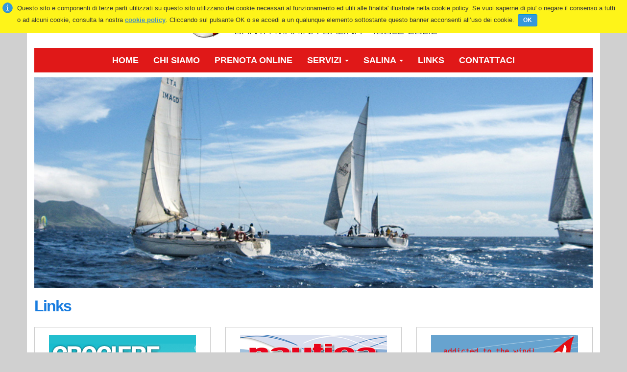

--- FILE ---
content_type: text/html; charset=UTF-8
request_url: https://nauticalevante.it/links.php
body_size: 5495
content:
<!DOCTYPE html>
<!--[if IE 8]><html class="no-js lt-ie9" lang="en" ><![endif]-->
<!--[if gt IE 8]><!--><html class="no-js" ><!--<![endif]-->
<html>
	<head>
		<meta charset="utf-8">
		<meta http-equiv="X-UA-Compatible" content="IE=edge">
		<meta name="viewport" content="width=device-width, initial-scale=1.0">
		<title>Nautica Levante, Collegamenti Utili</title>
		<meta name="description" content="Collegamenti a siti con informazioni utili per la navigazione in mare" />
				<!-- Styles (standard and custom) -->
		<link href='http://fonts.googleapis.com/css?family=Open+Sans:400,600,700,800' rel='stylesheet' type='text/css'>
		<link href="bootstrap/css/bootstrap.min.css" rel="stylesheet" media="screen">
		<link rel="stylesheet" href="css/blueimp-gallery.min.css">
		<link rel="stylesheet" href="css/bootstrap-image-gallery.min.css">
		<!-- Modernizr -->
		<script src="js/modernizr.custom.js"></script>
		<!-- respond.js per IE8 -->
		<!--[if lt IE 9]>
		<script src="js/respond.min.js"></script>
		<![endif]-->
		<link rel="stylesheet" href="css/select2.min.css">
		<link rel="stylesheet" href="css/select2-bootstrap.min.css">
		<link rel="stylesheet" href="css/daterangepicker.css">
		<link href="style.css?v=20170819" rel="stylesheet" media="screen">
			</head>
	<body>
		
		<div class="container container-main">
		
		<!--
		NAVIGATOR
		-->
		<header>
			
			<a href="./"><img src="images/logo-nautica-levante.jpg" class="img-responsive center-block" alt="Nautica Levante - Noleggio gommoni e barche a Salina, isole eolie"></a>
			
			<nav class="navbar navbar-default navbar-custom">
				
				<!--<div class="container">-->
					
				 <div class="navbar-header">
				  <button type="button" class="navbar-toggle" data-toggle="collapse" data-target=".navbar-responsive-collapse">
				   <span class="icon-bar"></span>
				   <span class="icon-bar"></span>
				   <span class="icon-bar"></span>
				  </button>
				 </div> 
				 
				 <div class="collapse navbar-collapse navbar-responsive-collapse">
				   <ul class="nav navbar-nav">
				   	<li><a href="./">Home</a></li>
				   	<li><a href="nautica-levante.php">Chi Siamo</a></li>
					<li><a href="prenota-gommone-salina-online.php">Prenota Online</a></li>
				    <li class="dropdown">
				    <a href="#" class="dropdown-toggle" data-toggle="dropdown">Servizi <span class="caret"></span></a>
						<ul class="dropdown-menu">
							<li><a href="noleggio-gommoni-barche-salina.php">Noleggio Gommoni e Barche</a></li>
							<li><a href="ormeggio-alla-boa-salina.php">Ormeggio alla Boa</a></li>
							<li><a href="rimessaggio-invernale-salina.php">Rimessaggio Invernale</a></li>
							<li><a href="giro-isola-escursioni-salina.php">Giro dell'Isola ed Escursioni</a></li>
						</ul>
				    </li>
	   			    <li class="dropdown">
	   			    <a href="#" class="dropdown-toggle" data-toggle="dropdown">Salina <span class="caret"></span></a>
						<ul class="dropdown-menu">
							<li><a href="isola-di-salina-la-storia.php">La Storia dell'Isola</a></li>
							<li><a href="isola-di-salina-il-museo.php">Il Museo</a></li>
							<li><a href="isola-di-salina-itinerari.php">Gli Itinerari</a></li>
							<li><a href="isola-di-salina-la-cucina.php">La Cucina Tipica</a></li>
						</ul>
				    </li>
				    <li><a href="links.php">Links</a></li>
				    <li><a href="contattaci.php">Contattaci</a></li>
				   </ul>
				 </div><!-- /.nav-collapse -->
				 
				<!-- </div> /.nav-container -->
			
			</nav><!-- /.navbar -->
		
		
		</header><!-- /header -->
		<!--
		BANNER
		-->
		<div id="banner">
			<img src="images/banner-regata-salina-01.jpg" class="img-responsive">
		</div>
		
		<!--
		CORPO PAGINA
		-->
		<section id="links">
		
		<h1>Links</h1>
		
		<div class="row">
			<div class="col-md-4">
				<div class="box-links">
					<a href="http://www.crociere.com" target="_blank">
						<img class="img-responsive center-block" src="images/logo-crociere-com.png">
					</a>
					<p class="sub-title">Offerte crociere marittime e fluaviali con Costa e MSC</p>
					<a href="http://www.crociere.com" class="btn btn-primary btn-lg btn-block" role="button">vai al sito</a>
				</div>
			</div>
			
			<div class="col-md-4">
				<div class="box-links">
					<a href="http://www.nautica.it/norme/" target="_blank">
						<img class="img-responsive center-block" src="images/logo-nautica.jpg">
					</a>
					<p class="sub-title">I documenti e tutta la normativa per navigare sicuri nei mari italiani</p>
					<a href="http://www.nautica.it/norme/" class="btn btn-primary btn-lg btn-block" role="button">vai al sito</a>
				</div>
			</div>
			
			<div class="col-md-4">
				<div class="box-links">
					<a href="http://www.windfinder.com/forecast/isola_di_salina" target="_blank">
						<img class="img-responsive center-block" src="images/logo-windfinder.png">
					</a>
					<p class="sub-title">Previsione vento, onde e del tempo Isola di Salina</p>
					<a href="http://www.windfinder.com/forecast/isola_di_salina" class="btn btn-primary btn-lg btn-block" role="button">vai al sito</a>
				</div>
			</div>



		</div>


		
		</section>
		
		
<!-- child of the body tag -->
		<span id="top-link-block" class="hidden">
		    <a href="#top" class="well well-sm well-red" onclick="$('html,body').animate({scrollTop:0},'slow');return false;">
		        <i class="glyphicon glyphicon-chevron-up"></i>
		    </a>
		</span><!-- /top-link-block -->
		
		
		<!-- The Bootstrap Image Gallery lightbox, should be a child element of the document body -->
		<div id="blueimp-gallery" class="blueimp-gallery">
		    <!-- The container for the modal slides -->
		    <div class="slides"></div>
		    <!-- Controls for the borderless lightbox -->
		    <h3 class="title"></h3>
		    <a class="prev">‹</a>
		    <a class="next">›</a>
		    <a class="close">×</a>
		    <a class="play-pause"></a>
		    <ol class="indicator"></ol>
		    <!-- The modal dialog, which will be used to wrap the lightbox content -->
		    <div class="modal fade">
		        <div class="modal-dialog">
		            <div class="modal-content">
		                <div class="modal-header">
		                    <button type="button" class="close" aria-hidden="true">&times;</button>
		                    <h4 class="modal-title"></h4>
		                </div>
		                <div class="modal-body next"></div>
		                <div class="modal-footer">
		                    <button type="button" class="btn btn-default pull-left prev">
		                        <i class="glyphicon glyphicon-chevron-left"></i>
		                        Precedente
		                    </button>
		                    <button type="button" class="btn btn-primary next">
		                        Successiva
		                        <i class="glyphicon glyphicon-chevron-right"></i>
		                    </button>
		                </div>
		            </div>
		        </div>
		    </div>
		</div>
		
	</div>
	
	
	<div class="container">
	
		<footer>
			<section id="footer">
				<!--<div class="container">-->
				<div class="row">
					<div class="col-xs-12 container-footer">
					<!--<div class="container-footer">-->
							<div class="row">
								<div class="col-sm-10 col-xs-12 footer-testo">
									<p>&copy;2014 - 2026 NAUTICA LEVANTE di Bongiorno Rosalba<br/>P. Iva 01340280831<br/>
									<a href="privacy.php">Cookie e Privacy Policy</a>
									</p>
								</div>
								<div class="clearfix visible-xs"></div>
								<div class="col-sm-2 col-xs-12 footer-imgs">
									<a href="http://it-it.facebook.com/pages/Nautica-Levante-Salina/359193687560843" target="_BLANK"><img src="images/ico-facebook-32.png"></a>
								</div>
							</div>
					<!--</div>-->
					</div>
				</div>
				<!--</div>-->
	
			</section>
		</footer>
			
	</div>

	<!-- jQuery e plugin JavaScript  -->
	<script src="js/jquery.js"></script>
	<script src="js/jquery.validate.js"></script>
	<!-- Include all compiled plugins (below), or include individual files as needed -->
	<script src="bootstrap/js/bootstrap.min.js"></script>
	<!-- Bootstrap Image Gallery -->
	<script src="js/jquery.blueimp-gallery.min.js"></script>
	<script src="js/bootstrap-image-gallery.min.js"></script>
	<!-- Bootstrap Date Range Picker -->
    <script type="text/javascript" src="js/moment-with-locales.min.js"></script>
    <script type="text/javascript" src="js/daterangepicker.js"></script>
	<!-- Select2 -->
	<script type="text/javascript" src="js/select2.min.js"></script>
	<script type="text/javascript" src="js/i18n/it.js"></script>

	<!-- Carousel config and autostart -->
	<script type="text/javascript">
	  //var $ = jQuery.noConflict();
		$(document).ready(function() { 
			
			$('#slideshow').carousel({ interval: 5000, cycle: true });
			
   			$('#blueimp-gallery').data('useBootstrapModal', false);
			$('#blueimp-gallery').toggleClass('blueimp-gallery-controls', true);
			$('#blueimp-gallery').data('fullScreen', false);
			
			//Moment init
			moment.locale('it');
			
			//DateRange Picker init
			$('#periodo').daterangepicker({
				"locale": {
					"applyLabel": "Applica",
					"cancelLabel": "Annulla",
					"fromLabel": "Da data",
					"toLabel": "a data",
					"customRangeLabel": "Personalizzato",
				},
				"buttonClasses": "btn btn-md",
				"applyClass": "btn-primary",
				"cancelClass": "btn-default",
				"minDate": "20/01/2026",
				"startDate": "21/01/2026",
				"endDate": "22/01/2026",
				"ignoreReadonly": true,
				"allowInputToggle": true,
				"autoUpdateInput": true
				}, function(start, end, label) {
				  //console.log("New date range selected: '" + start.format('YYYY-MM-DD') + "' to '" + end.format('YYYY-MM-DD') + "' (predefined range: '" + label + "')");
			});
			
			//Select2 init
			var aGommoni = [{"id":"12","featured":1,"text":"Gommone mt. 5,80 con motore 40 hp 4T","mt":"5,80","hp":"40","persons":6,"slug":"gommone-mt-5-80-motore-40-hp-4t-6p-scar-gs-190","details":"Mod. SCAR GS 190, <br\/>con Timoneria, cuscineria e tendalino<br\/>max 6 persone (navigazione entro 6 mg)","thumb":"images\/th_gommone-mt-5e80-con-motore-40-hp-4t-scar-3.jpg","image":"images\/gommone-mt-5e80-con-motore-40-hp-4t-scar-7.jpg","photos":[{"path":"images\/gommone-mt-5e80-con-motore-40-hp-4t-scar-6.jpg","alt":"Gommone mt. 5,80 con motore 40 hp 4T"},{"path":"images\/gommone-mt-5e80-con-motore-40-hp-4t-scar-3.jpg","alt":"Gommone mt. 5,80 con motore 40 hp 4T"}]},{"id":"9","featured":0,"text":"Gommone mt. 6,00 con motore 40 hp 4T","mt":"6,00","hp":"40","persons":8,"slug":"gommone-mt-6-motore-40-hp-4t","details":"Mod. GOMMORIZZO 600, <br\/>con Timoneria, cuscineria e tendalino<br\/>max 8 persone (navigazione entro 6 mg)","thumb":"images\/th_600_40_04.jpg","image":"images\/600_40_04.jpg","photos":[{"path":"images\/600_40_04.jpg","alt":"Gommone mt. 6,00 con motore 40 hp 4T"},{"path":"images\/600_40_02.jpg","alt":"Gommone mt. 6,00 con motore 40 hp 4T"},{"path":"images\/600_40_03.jpg","alt":"Gommone mt. 6,00 con motore 40 hp 4T"},{"path":"images\/600_40_05.jpg","alt":"Gommone mt. 6,00 con motore 40 hp 4T"},{"path":"images\/600_40_06.jpg","alt":"Gommone mt. 6,00 con motore 40 hp 4T"},{"path":"images\/600_40_01.jpg","alt":"Gommone mt. 6,00 con motore 40 hp 4T"}]},{"id":"13","featured":1,"text":"Gommone mt. 6,80 con motore 150 hp 4T","mt":"6,80","hp":"150","persons":8,"slug":"gommone-mt-6-80-motore-150-hp-4t-marlin-21","details":"Mod. MARLIN 21, <br\/>con Timoneria, cuscineria e tendalino, salpancore elettrico,<br\/>max 8 persone (navigazione entro 6 mg)","thumb":"images\/th_gommone-mt-6e80-con-motore-150-hp-4t-marlin-8.jpg","image":"images\/gommone-mt-6e80-con-motore-150-hp-4t-marlin-8.jpg","photos":[{"path":"images\/gommone-mt-6e80-con-motore-150-hp-4t-marlin-2.jpg","alt":"Gommone mt. 6,80 con motore 150 hp 4T mod Marlin 21"},{"path":"images\/gommone-mt-6e80-con-motore-150-hp-4t-marlin-6.jpg","alt":"Gommone mt. 6,80 con motore 150 hp 4T mod Marlin 21"},{"path":"images\/gommone-mt-6e80-con-motore-150-hp-4t-marlin-4.jpg","alt":"Gommone mt. 6,80 con motore 150 hp 4T mod Marlin 21"}]},{"id":"8","featured":1,"text":"Gommone mt. 7,20 con motore 200 hp 4T","mt":"7,20","hp":"200","persons":10,"slug":"gommone-mt-7-20-motore-200-hp-4t","details":"Mod. ALTAMAREA WAVE 24, <br\/>con Timoneria, cuscineria e tendalino<br\/>max 10 persone (navigazione entro 6 mg)","thumb":"images\/th_720_200_02.jpg","image":"images\/720_200_02.jpg","photos":[{"path":"images\/720_200_02.jpg","alt":"Gommone mt. 7,20 con motore 200 hp 4T"},{"path":"images\/720_200_01.jpg","alt":"Gommone mt. 7,20 con motore 200 hp 4T"},{"path":"images\/720_200_03.jpg","alt":"Gommone mt. 7,20 con motore 200 hp 4T"}]}];
			
			$('#gommone').on('change', function() {  // when the value changes
				//console.log("Select Gommone changed");
				$(this).valid(); // trigger validation on this element
			});
			
			$( "#gommone" ).select2({
				data: aGommoni,
				minimumResultsForSearch: Infinity,
				placeholder: 'Seleziona un Gommone:',
				language: "it",
				theme: "bootstrap",
				templateResult: formatGommone,
				templateSelection: formatGommone,
			});
			
			
			//Select2 items format helper
			function formatGommone (objGommone) {
			  if (!objGommone.id) { return objGommone.text; }
			  var $objGommone = $(
				'<span><img src="' + objGommone.thumb + '" class="img-gommone-select" /> <span class="text-gommone-select"><strong>' + objGommone.text + '</strong><br>Max ' + objGommone.persons + ' persone</span><div class="clearfix"></div></span>'
			  );
			  return $objGommone;
			};
			
			
			$('#contatti-form').validate(
			{
				rules: {
					DatiPersonali_NomeCompleto: {
					  minlength: 2,
					  maxlength: 80,
					  required: true
					},
					DatiPersonali_PostaElettronica: {
					  required: true,
					  maxlength: 80,
					  email: true
					},
					note: {
					  minlength: 2,
					  maxlength: 1024,
					  required: true
					}
				},
				highlight: function(element) {
		            $(element).closest('.form-group').addClass('has-error');
		        },
		        unhighlight: function(element) {
		            $(element).closest('.form-group').removeClass('has-error');
		        },
		        errorElement: 'span',
		        errorClass: 'help-block',
		        errorPlacement: function(error, element) {
		            if(element.parent('.input-group').length) {
		                error.insertAfter(element.parent());
		            } else {
		                error.insertAfter(element);
		            }
		        }
				
	  		});
			
			$('#prenota-form').validate(
			{
				ignore: [],
				rules: {
					gommone: {
					  required: true
					},
					periodo: {
					  required: true
					},
					DatiPersonali_NomeCompleto: {
					  minlength: 2,
					  maxlength: 80,
					  required: true
					},
					DatiPersonali_PostaElettronica: {
					  required: true,
					  maxlength: 80,
					  email: true
					},
					note: {
					  maxlength: 2048
					}
				},
				highlight: function(element) {
					$(element).closest('.form-group').addClass('has-error');
		        },
		        unhighlight: function(element) {
					$(element).closest('.form-group').removeClass('has-error');
		        },
		        errorElement: 'span',
		        errorClass: 'help-block',
		        errorPlacement: function(error, element) {
		            if(element.parent('.input-group').length) {
		                error.insertAfter(element.parent());
					} else if (element.hasClass('select2-hidden-accessible')) {     
						error.insertAfter(element.closest('.has-error').find('.select2'));
		            } else {
		                error.insertAfter(element);
		            }
		        }
	  		});


	  }); 
	</script>
	
	<script>
	// Only enable if the document has a long scroll bar
	// Note the window height + offset
	if ( ($(window).height() + 100) < $(document).height() ) {
	    $('#top-link-block').removeClass('hidden').affix({
	        // how far to scroll down before link "slides" into view
	        offset: {top:100}
	    });
	}
	</script>
	
	
	<div id="cookies-info">
		Questo sito e componenti di terze parti utilizzati su questo sito utilizzano dei cookie necessari al funzionamento ed utili alle finalita' illustrate nella cookie policy. Se vuoi saperne di piu' o negare il consenso a tutti o ad alcuni cookie, consulta la nostra <a href="privacy.php">cookie policy</a>. Cliccando sul pulsante OK o se accedi a un qualunque elemento sottostante questo banner acconsenti all’uso dei cookie.
		<a href="javascript:;" onclick="setCookiesOK();" class="pulsante">OK</a>
	</div>

	<script>
		
		var cInfoCookieName = "infoAllowCookies";
		
		if (leggiCookie(cInfoCookieName) != "1") {
			document.getElementById('cookies-info').style.display = 'block';
		} else {
			enableSiteCookies();
		}
		
		function leggiCookie(nomeCookie)
		{
		  if (document.cookie.length > 0)
		  {
		    var inizio = document.cookie.indexOf(nomeCookie + "=");
		    if (inizio != -1)
		    {
		      inizio = inizio + nomeCookie.length + 1;
		      var fine = document.cookie.indexOf(";",inizio);
		      if (fine == -1) fine = document.cookie.length;
		      return unescape(document.cookie.substring(inizio,fine));
		    }else{
		       return "";
		    }
		  }
		  return "";
		}

		function setCookiesOK() {
		    var d = new Date();
		    d.setTime(d.getTime() + (365*24*60*60*1000));
		    var expires = "expires="+d.toUTCString();
		    document.cookie = cInfoCookieName + "=1; " + expires;
		    document.getElementById('cookies-info').style.display = 'none';
		    enableSiteCookies();
		}
		
		function enableSiteCookies() {
		  (function(i,s,o,g,r,a,m){i['GoogleAnalyticsObject']=r;i[r]=i[r]||function(){
		  (i[r].q=i[r].q||[]).push(arguments)},i[r].l=1*new Date();a=s.createElement(o),
		  m=s.getElementsByTagName(o)[0];a.async=1;a.src=g;m.parentNode.insertBefore(a,m)
		  })(window,document,'script','//www.google-analytics.com/analytics.js','ga');
		
		  ga('create', 'UA-51530768-1', 'nauticalevante.it');
		  ga('send', 'pageview');
		}

	</script>

	
	</body>
</html>

--- FILE ---
content_type: text/css
request_url: https://nauticalevante.it/style.css?v=20170819
body_size: 3580
content:
/* Font family e colore di sfondo */
body {
	/*background-color: #8BBDEF;
	background-color: #22344F;
	*/
	background-color: #D0D0D0;
	/*
	background-image:url('images/bg_main.png');
	background-repeat:repeat-x;
	*/
	font-family: 'Open Sans', Helvetica, Arial, sans-serif;
	margin-top: 0;
	color: #454545;
	font-size: 14px;
}

.container-main {
	background-color: #FFF;
	padding-top: 20px;
	padding-bottom: 30px;
}

@media screen and (max-width: 767px) {
	body {
		background-color: #FFF;
	}
	
	.container-main {
		padding-top: 15px;
	}
}

/* Stili per sovrascrivere e modificare la Navbar di Bootstrap */
.navbar {
	border: none;
	border-radius: 0;
}

.navbar-nav {
	margin: 0 auto;
	display: table;
	table-layout: fixed;
	float:none;
}

.navbar-brand {
 display: inline-block;
 text-indent: -9999px;
 width: 190px;
 height: 50px;
 background: url(../img/logo.png) center center no-repeat;
}

.navbar-default {
 background-color: #E01818;
}

.navbar-default .navbar-nav > li > a {
  font-size: 18px;
  font-weight: 600;
  text-transform: uppercase;
  color: #FFFFFF;
  border: 0;
}

.navbar-default .navbar-nav > li > a:hover,
.navbar-default .navbar-nav > li > a:focus {
  color: #FFFFFF;
  background-color: #EF6D6D;
}

.navbar-default .navbar-nav > .active > a,
.navbar-default .navbar-nav > .active > a:hover,
.navbar-default .navbar-nav > .active > a:focus {
  color: #fff;
  background-color: #EF6D6D;
}

.navbar-toggle {
  border-radius: 0;
}

.navbar-default .navbar-toggle {
 border: 1px solid #FFF;
}

.navbar-default .navbar-toggle:hover,
.navbar-default .navbar-toggle:focus {
  background-color: #EF6D6D;
}

.navbar-default .navbar-toggle .icon-bar {
  background-color: #FFF;
}

.navbar-default .navbar-collapse {
  border-color: transparent;
}

.navbar-default .navbar-nav > .dropdown > a:hover .caret,
.navbar-default .navbar-nav > .dropdown > a:focus .caret {
  border-top-color: #FAFAFA;
  border-bottom-color: #FAFAFA;
}

.navbar-default .navbar-nav > .open > a,
.navbar-default .navbar-nav > .open > a:hover,
.navbar-default .navbar-nav > .open > a:focus {
  color: #fff;
  background-color: #EF6D6D;
}

.navbar-default .navbar-nav > .open > a .caret,
.navbar-default .navbar-nav > .open > a:hover .caret,
.navbar-default .navbar-nav > .open > a:focus .caret {
  border-top-color: #FAFAFA;
  border-bottom-color: #FAFAFA;
}

.navbar-default .navbar-nav > .dropdown > a .caret {
  border-top-color: #FFF;
  border-bottom-color: #FFF;
}

@media screen and (min-width: 768px) {
	.navbar-default .navbar-nav > li > a {
		border-bottom: none;
	}
}

@media screen and (max-width: 767px) {
	.navbar-default .navbar-nav .open .dropdown-menu > li > a {
		color: #FFF;
		border-bottom-color: #EF6D6D;
		padding: 10px 10px 10px 30px;
	}
	.navbar-default .navbar-nav .open .dropdown-menu > li > a:hover,
	.navbar-default .navbar-nav .open .dropdown-menu > li > a:focus {
		background-color: #EF6D6D;
	}
}


.navbar-default .navbar-nav > li > a:hover,
.navbar-default .navbar-nav > li > a:focus {
  /*
  border-top: 2px solid #357ebd;
  padding-top: 13px;
  */
}

/* Stili per sovrascrivere e modificare i menu dropdown di Bootstrap */

.dropdown-menu {
 padding: 0 0;
 border-radius: 0;
 -webkit-box-shadow: 0 2px 5px rgba(0, 0, 0, 0.175);
 box-shadow: 0 2px 5px rgba(0, 0, 0, 0.175);
}
.dropdown-menu > li > a {
 padding: 10px 10px;
 border-bottom: 1px solid #ccc;
 font-size: 18px;
 font-weight: 600;
}
.dropdown-menu > li > a:hover,
.dropdown-menu > li > a:focus  {
	/*
	background-color: #EF6D6D;
	color: #FFFFFF;
	*/
}


/* Stili carousel */
.carousel-indicators {
  bottom: -50px;
}

.carousel-indicators .active {
    width: 17px;
    height: 17px;
    margin: 0px;
    background-color: #187BDF;
}

.carousel-indicators li {
  border: 0;
  background-color: #8BBDEF;
  width: 15px;
  height: 15px;
}

.carousel-inner {
   margin-bottom: 50px;
}


/* Home Page - Welcome to our site */
.box-welcome {
	padding-bottom: 15px;
}

/* Home Page - Contatti */
.container-contatti {
	border-left: 1px dotted #CCC;
}

@media screen and (max-width: 991px) {
	.container-contatti {
		border-left: 0;
	}
}

.box-contatti {
	padding-bottom: 15px;
}

.row-contatti {
	margin: 10px 0 10px 0;
}


/* Home Page - Gommoni */
.container-gommoni {
	background-color: #F2F2F2;
	margin-top: 20px;
	padding: 25px;
	border-top: 1px solid #CCC;
	border-bottom: 1px solid #CCC;
	text-align: center;
}

.box-gommone {
	margin: 15px auto 30px auto;
	padding: 10px 7px 10px 7px;
	background-color: #fff;
	border: 1px solid #CCC;
	max-width: 300px;
}

.box-specifiche {
	background-color: #fff;
	padding: 13px 10px 15px 10px;
}

.box-specifiche table {
	margin: 0 auto 0 auto;
}

.box-specifiche table tr td.valore {
	font-size: 15px;
	color: #187ADF;
	font-weight: 700;
	padding: 0 20px 0 5px;
	letter-spacing: -1px;
}

.box-specifiche table tr td.valore:last-child {
	padding-right: 0;
}

.box-links {
	margin: 15px auto 40px auto;
	padding: 15px 7px 7px 7px;
	background-color: #fff;
	border: 1px solid #CCC;
	/*max-width: 300px;*/
}

.box-links p {
	margin: 20px 0 20px 0;
	text-align: center;
}


/* Footer */
.container-footer {
	background-color: #253A59;
	/*margin-top: 30px;
	padding: 10px 10px 15px 10px;
	text-align: center;*/
	border-top: 5px solid #6387BE;
	padding-top: 10px;
	padding-bottom: 15px;
	color: #FFF;
}


.footer-testo {
	text-align: left;
}
.footer-imgs {
	text-align: right;
}

@media screen and (max-width: 767px) {
	.footer-testo, .footer-imgs {
		text-align: center;
	}
}



#top-link-block.affix-top {
    position: absolute; /* allows it to "slide" up into view */
    bottom: -82px;
    right: 10px;
}
#top-link-block.affix {
    position: fixed; /* keeps it on the bottom once in view */
    bottom: 80px;
    right: 10px;
    z-index: 100;
}

/* Stile per sovrascrivere e modificare le immagini thumbnail di Bootstrap */

.thumbnail,
.img-thumbnail {
  border-radius: 0;
  border: 1px solid #CCC;
}

/* Stili per sovrascrivere e modificare i bottoni standard di Bootstrap */

.btn {
  border: 0;
  border-radius: 0;
}
.btn:focus {
  outline: 0;
}


/* Testata */

.header-sezione {
  border-bottom: 2px solid #357ebd;
}
@media screen and (min-width: 768px) {
 .header-sezione {
 margin-left: 0;
 margin-right: 0; 
 }
}

/* Stile per modificare e sovrascrivere i blockquote di Bootstrap */

blockquote {
 border-left: 5px solid #357ebd;
}

/* Pannelli dell'accordion basati sui panel di Bootstrap */

.panel-carousel {
  padding: 15px;
  margin-top: 15px;
  margin-bottom: 20px;
  background-color: #ffffff;
  border: 1px solid #dddddd;
  border-radius: 0;
  -webkit-box-shadow: 0 1px 1px rgba(0, 0, 0, 0.05);
  box-shadow: 0 1px 1px rgba(0, 0, 0, 0.05);
}
.panel-carousel-heading {
  margin: -15px -15px 15px;
  padding: 10px 15px;
  font-size: 17.5px;
  font-weight: 500;
  background-color: #357ebd;
  color: #fff;
  border-bottom: 1px solid #dddddd;
}
.panel-carousel-footer {
  margin: 15px -15px -15px;
  padding: 10px 15px;
  background-color: #ecf7ff;
  border-top: 1px solid #dddddd;
}

.panel-carousel-control {
  font-size: 16px;
}
.panel-carousel-control:hover,
.panel-carousel-control:focus {
  text-decoration: none;
}

/* Stili per modificare e sovrascrivere le nav-tab di Bootstrap */

.nav-tabs {
  margin-top: 15px;
  border-bottom: 2px solid #357ebd;
}
.nav-tabs > li {
  float: left;
  margin-bottom: 0;
}
.nav-tabs > li > a {
  font-size: 14px;
  font-weight: bold;
  margin-right: 2px;
  line-height: 1.428571429;
  border: 0;
  border-radius: 0;
}
.nav-tabs > li > a:hover {
  border-color: none;
}
.nav-tabs > li.active > a,
.nav-tabs > li.active > a:hover,
.nav-tabs > li.active > a:focus {
  color: #fff;
  background-color: #357ebd;
  border: none;
  border-bottom-color: transparent;
  cursor: default;
}
.tab-content {padding: 15px 0;}


/* Stile per modificare e sovrascrivere l'aspetto degli input di Bootstrap */

.form-control {
  height: 32px;
  padding: 6px 12px;
  color: #333333;
  border-radius: 0;
}




/* Stile per modificare e sovrascrivere l'aspetto il componente Breadcrumb di Bootstrap */

.breadcrumb {
  margin: 0;
  background-color: transparent;
  border-radius: 0;
  font-size: 16px;
}

.breadcrumb > li + li:before {
  color: #fff;
}

.breadcrumb > .active {
  color: #fff;
}


/* Common / shared styles */

.navbar-custom {
	margin: 20px auto 10px auto;
}

h1, h2, h3, h4, h5, h6, .co-title {
	font-family: 'Open Sans', Helvetica, Arial, sans-serif;
	font-weight: 800;
	color: #187CDF;
	padding: 0;
	margin: 0 0 10px 0;
	letter-spacing: -2px;
}

h1 {
	font-size: 32px;
}

h2 {
	font-size: 32px;
}

h2.slim {
	font-size: 26px;
	font-weight: 600;
}

h2.gommoni {
	font-size: 26px;
}

h3.gommoni {
	font-size: 24px;
	font-weight: 600;
	margin: 15px 0 6px 0;
	letter-spacing: -2px;
}

h3.contatti {
	font-size: 20px;
	font-weight: 400;
	margin: 10px 0 2px 0;
	letter-spacing: -2px;
	color: #454545;
}

h4.gommoni {
	font-size: 20px;
	font-weight: 400;
	color: #454545;
	letter-spacing: -2px;
	line-height: 1.20;
	margin-bottom: 15px;
}

p {
	font-size: 14px;
	line-height: 1.428571429;
	margin: 0 0 20px 0;
}

p.tel-big, .email-big {
	font-size: 28px;
	font-weight: 600;
	line-height: 39px;
	padding: 0 0 0 10px;
	letter-spacing: -2px;
	display: block;
	float: left;
	margin: 0;
}

.email-big, .email-big:hover {
	font-size: 24px;
	color: #DE0124;
}


.co-title {
	font-size: 26px;
	padding-left: 5px;
}

.sub-title {
	font-weight: 600;
	font-size: 16px;
	margin: 0 0 5px 0;
}

#slideshow img, #banner img {
	width: 100%;
	height: auto;
}

#banner {
	margin: 0 auto 20px auto;
}

.btn-danger {
  color: #fff;
  background-color: #E01818;
}
.btn-danger:hover,
.btn-danger:focus,
.btn-danger:active,
.btn-danger.active,
.open .dropdown-toggle.btn-danger {
  color: #fff;
  background-color: #EF6D6D;
}

.btn-primary {
  color: #fff;
  background-color: #187CDF;
}
.btn-primary:hover,
.btn-primary:focus,
.btn-primary:active,
.btn-primary.active,
.open .dropdown-toggle.btn-primary {
  color: #fff;
  background-color: #8BBDEF;
}

hr {
	margin: 10px 0 10px 0;
	color: #ccc;
}

blockquote {
  background: #f7f7f7;
  border-left: 5px solid #ccc;
  margin: 0 10px 5px 0;
  padding: 0.5em 10px;
  quotes: "\201C""\201D""\2018""\2019";
}
blockquote:before {
  color: #ccc;
  content: open-quote;
  font-size: 4em;
  line-height: 0.1em;
  margin-right: 0.25em;
  vertical-align: -0.4em;
}
blockquote p {
  display: inline;
}


.jumbotron p {
	font-size: 1.2em;
}

.jumbotron h1 {
	font-size: 2.4em;
}

.jumbotron h2 {
	font-size: 2em;
	margin-bottom: 15px;
}

.jumbotron h3 {
	font-size: 1.4em;
	font-weight: 600;
	margin-bottom: 5px;
}

address, form {
	padding: 20px 10px 10px 10px;
	background: #f7f7f7;
	border: 1px solid #ccc;
}

#modulo-contatti, #recapiti {
	margin-bottom: 30px;
}

address {
	padding: 10px 20px 5px 20px;
}
	
address p {
	line-height: 1.428571429;
}

/* ---------------------------------------------
Form Prenota Online
--------------------------------------------- */
#periodo[disabled], #periodo[readonly] {
	cursor: auto;
    background-color: #fff;
}

.lista-gommoni-container .select2-container--bootstrap .select2-selection {
	border-radius: 0px;
}

.lista-gommoni-container .select2-container--bootstrap .select2-selection--single {
	height: 92px;
	line-height: 1.2;
}

.lista-gommoni-container .select2-selection__placeholder {
	/*font-size: 24px;*/
}

.lista-gommoni-container .select2-container .select2-selection--single .select2-selection__rendered {
	white-space: normal;
}

.img-gommone-select {
	height: 74px;
	width: auto;
	max-width: 40%;
	display: block;
	float: left;
}

.text-gommone-select {
	display: block;
	float: left;
	margin-left: 4%;
	max-width: 56%;
	line-height: 1.2;
}

/* ---------------------------------------------
Pulsanti Custom
--------------------------------------------- */
/*
* {
  -webkit-transition-property: all;
  transition-property: all;
  -webkit-transition-duration: .4s;
          transition-duration: .4s;
  -webkit-transition-timing-function: ease;
          transition-timing-function: ease;
}
*/
/*
.btn {
	-webkit-transition: all 0.3s;
	-moz-transition: all 0.3s;
	transition: all 0.3s;
}
*/

.swipe-red, .swipe-red-light {
  background-image: -webkit-linear-gradient(45deg, #E01818 50%, transparent 50%);
  background-image: linear-gradient(45deg, #E01818 50%, transparent 50%);
  background-position: 100%;
  background-size: 400%;
  -webkit-transition: background 600ms ease-in-out;
  transition: background 600ms ease-in-out;
}

.swipe-red-light {
  background-image: -webkit-linear-gradient(45deg, #EF6D6D 50%, transparent 50%);
  background-image: linear-gradient(45deg, #EF6D6D 50%, transparent 50%);
}

.swipe-red:hover, .swipe-red-light:hover {
  background-position: 0;
}

.well-red {
    background-color: #E01818;
	color: #fff;
    border: 1px solid #fff;
	border-radius: 0px;
}

.well-red:hover,
.well-red:focus,
.well-red:active {
  color: #fff;
  background-color: #E01818;
}

/*=================================================================
COOKIES POLICY
=================================================================*/
div#cookies-info {
	z-index: 10000;
	position: fixed;
	left: 0;
	top: 0;
	padding: 8px 15px 10px 35px;
	background-color: #FEF419;
	background-image: url("images/ico_info_24.png");
	background-repeat: no-repeat;
	background-position: 5px 5px; 
	color: #333;
	font-size: 13px;
	display: none;
}

div#cookies-info a {
	text-decoration: underline;
	font-weight: bold;
}

div#cookies-info a.pulsante {
	display: inline-block;
	font-size: 12px;
	text-decoration: none;
	font-weight: bold;
	background-color: #3498DB;
	color: #FFF;
	margin: 3px 3px 3px 3px;
	padding: 3px 10px 3px 10px;
    border: 1px solid #0093DD;
    -moz-border-radius: 3px;
    -webkit-border-radius: 3px;
    border-radius: 3px;
}

div#cookies-info-estesa h2 {font-size: 22px; font-weight: bold;}
div#cookies-info-estesa h3 {font-size: 18px; font-weight: bold;}
div#cookies-info-estesa h4 {font-size: 16px; font-weight: bold;}